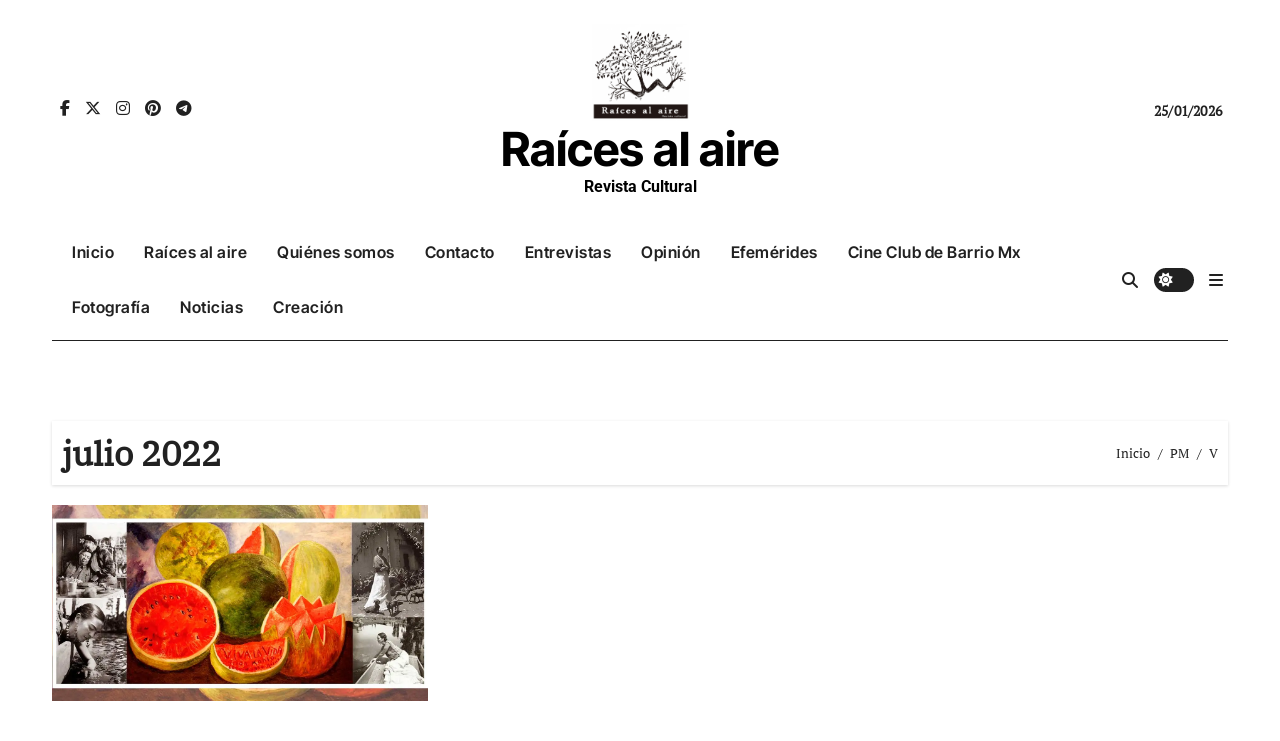

--- FILE ---
content_type: text/html; charset=UTF-8
request_url: https://raicesalaire.com/2022/07/
body_size: 15610
content:
<!DOCTYPE html>
<html lang="es"
 xmlns:fb="http://ogp.me/ns/fb#">
<head>
<meta charset="UTF-8">
<meta name="viewport" content="width=device-width, initial-scale=1">
<link rel="profile" href="https://gmpg.org/xfn/11">
<title>julio 2022 &#8211; Raíces al aire</title>
<meta name='robots' content='max-image-preview:large' />
<link rel='dns-prefetch' href='//secure.gravatar.com' />
<link rel='dns-prefetch' href='//stats.wp.com' />
<link rel='dns-prefetch' href='//v0.wordpress.com' />
<link rel='dns-prefetch' href='//jetpack.wordpress.com' />
<link rel='dns-prefetch' href='//s0.wp.com' />
<link rel='dns-prefetch' href='//public-api.wordpress.com' />
<link rel='dns-prefetch' href='//0.gravatar.com' />
<link rel='dns-prefetch' href='//1.gravatar.com' />
<link rel='dns-prefetch' href='//2.gravatar.com' />
<link rel='dns-prefetch' href='//widgets.wp.com' />
<link rel='preconnect' href='//i0.wp.com' />
<link rel='preconnect' href='//c0.wp.com' />
<link rel="alternate" type="application/rss+xml" title="Raíces al aire &raquo; Feed" href="https://raicesalaire.com/feed/" />
<link rel="alternate" type="application/rss+xml" title="Raíces al aire &raquo; Feed de los comentarios" href="https://raicesalaire.com/comments/feed/" />
<link rel='stylesheet' id='all-css-1af4450af0064a27d07081e8bf3ca284' href='https://raicesalaire.com/wp-content/boost-cache/static/b601094d78.min.css' type='text/css' media='all' />
<style id='wp-img-auto-sizes-contain-inline-css'>
img:is([sizes=auto i],[sizes^="auto," i]){contain-intrinsic-size:3000px 1500px}
/*# sourceURL=wp-img-auto-sizes-contain-inline-css */
</style>
<link rel='stylesheet' id='dashicons-css' href='https://raicesalaire.com/wp-includes/css/dashicons.min.css?ver=6.9' media='all' />
<style id='wp-emoji-styles-inline-css'>

	img.wp-smiley, img.emoji {
		display: inline !important;
		border: none !important;
		box-shadow: none !important;
		height: 1em !important;
		width: 1em !important;
		margin: 0 0.07em !important;
		vertical-align: -0.1em !important;
		background: none !important;
		padding: 0 !important;
	}
/*# sourceURL=wp-emoji-styles-inline-css */
</style>
<style id='wp-block-library-inline-css'>
:root{--wp-block-synced-color:#7a00df;--wp-block-synced-color--rgb:122,0,223;--wp-bound-block-color:var(--wp-block-synced-color);--wp-editor-canvas-background:#ddd;--wp-admin-theme-color:#007cba;--wp-admin-theme-color--rgb:0,124,186;--wp-admin-theme-color-darker-10:#006ba1;--wp-admin-theme-color-darker-10--rgb:0,107,160.5;--wp-admin-theme-color-darker-20:#005a87;--wp-admin-theme-color-darker-20--rgb:0,90,135;--wp-admin-border-width-focus:2px}@media (min-resolution:192dpi){:root{--wp-admin-border-width-focus:1.5px}}.wp-element-button{cursor:pointer}:root .has-very-light-gray-background-color{background-color:#eee}:root .has-very-dark-gray-background-color{background-color:#313131}:root .has-very-light-gray-color{color:#eee}:root .has-very-dark-gray-color{color:#313131}:root .has-vivid-green-cyan-to-vivid-cyan-blue-gradient-background{background:linear-gradient(135deg,#00d084,#0693e3)}:root .has-purple-crush-gradient-background{background:linear-gradient(135deg,#34e2e4,#4721fb 50%,#ab1dfe)}:root .has-hazy-dawn-gradient-background{background:linear-gradient(135deg,#faaca8,#dad0ec)}:root .has-subdued-olive-gradient-background{background:linear-gradient(135deg,#fafae1,#67a671)}:root .has-atomic-cream-gradient-background{background:linear-gradient(135deg,#fdd79a,#004a59)}:root .has-nightshade-gradient-background{background:linear-gradient(135deg,#330968,#31cdcf)}:root .has-midnight-gradient-background{background:linear-gradient(135deg,#020381,#2874fc)}:root{--wp--preset--font-size--normal:16px;--wp--preset--font-size--huge:42px}.has-regular-font-size{font-size:1em}.has-larger-font-size{font-size:2.625em}.has-normal-font-size{font-size:var(--wp--preset--font-size--normal)}.has-huge-font-size{font-size:var(--wp--preset--font-size--huge)}.has-text-align-center{text-align:center}.has-text-align-left{text-align:left}.has-text-align-right{text-align:right}.has-fit-text{white-space:nowrap!important}#end-resizable-editor-section{display:none}.aligncenter{clear:both}.items-justified-left{justify-content:flex-start}.items-justified-center{justify-content:center}.items-justified-right{justify-content:flex-end}.items-justified-space-between{justify-content:space-between}.screen-reader-text{border:0;clip-path:inset(50%);height:1px;margin:-1px;overflow:hidden;padding:0;position:absolute;width:1px;word-wrap:normal!important}.screen-reader-text:focus{background-color:#ddd;clip-path:none;color:#444;display:block;font-size:1em;height:auto;left:5px;line-height:normal;padding:15px 23px 14px;text-decoration:none;top:5px;width:auto;z-index:100000}html :where(.has-border-color){border-style:solid}html :where([style*=border-top-color]){border-top-style:solid}html :where([style*=border-right-color]){border-right-style:solid}html :where([style*=border-bottom-color]){border-bottom-style:solid}html :where([style*=border-left-color]){border-left-style:solid}html :where([style*=border-width]){border-style:solid}html :where([style*=border-top-width]){border-top-style:solid}html :where([style*=border-right-width]){border-right-style:solid}html :where([style*=border-bottom-width]){border-bottom-style:solid}html :where([style*=border-left-width]){border-left-style:solid}html :where(img[class*=wp-image-]){height:auto;max-width:100%}:where(figure){margin:0 0 1em}html :where(.is-position-sticky){--wp-admin--admin-bar--position-offset:var(--wp-admin--admin-bar--height,0px)}@media screen and (max-width:600px){html :where(.is-position-sticky){--wp-admin--admin-bar--position-offset:0px}}

/*# sourceURL=wp-block-library-inline-css */
</style><style id='global-styles-inline-css'>
:root{--wp--preset--aspect-ratio--square: 1;--wp--preset--aspect-ratio--4-3: 4/3;--wp--preset--aspect-ratio--3-4: 3/4;--wp--preset--aspect-ratio--3-2: 3/2;--wp--preset--aspect-ratio--2-3: 2/3;--wp--preset--aspect-ratio--16-9: 16/9;--wp--preset--aspect-ratio--9-16: 9/16;--wp--preset--color--black: #000000;--wp--preset--color--cyan-bluish-gray: #abb8c3;--wp--preset--color--white: #ffffff;--wp--preset--color--pale-pink: #f78da7;--wp--preset--color--vivid-red: #cf2e2e;--wp--preset--color--luminous-vivid-orange: #ff6900;--wp--preset--color--luminous-vivid-amber: #fcb900;--wp--preset--color--light-green-cyan: #7bdcb5;--wp--preset--color--vivid-green-cyan: #00d084;--wp--preset--color--pale-cyan-blue: #8ed1fc;--wp--preset--color--vivid-cyan-blue: #0693e3;--wp--preset--color--vivid-purple: #9b51e0;--wp--preset--gradient--vivid-cyan-blue-to-vivid-purple: linear-gradient(135deg,rgb(6,147,227) 0%,rgb(155,81,224) 100%);--wp--preset--gradient--light-green-cyan-to-vivid-green-cyan: linear-gradient(135deg,rgb(122,220,180) 0%,rgb(0,208,130) 100%);--wp--preset--gradient--luminous-vivid-amber-to-luminous-vivid-orange: linear-gradient(135deg,rgb(252,185,0) 0%,rgb(255,105,0) 100%);--wp--preset--gradient--luminous-vivid-orange-to-vivid-red: linear-gradient(135deg,rgb(255,105,0) 0%,rgb(207,46,46) 100%);--wp--preset--gradient--very-light-gray-to-cyan-bluish-gray: linear-gradient(135deg,rgb(238,238,238) 0%,rgb(169,184,195) 100%);--wp--preset--gradient--cool-to-warm-spectrum: linear-gradient(135deg,rgb(74,234,220) 0%,rgb(151,120,209) 20%,rgb(207,42,186) 40%,rgb(238,44,130) 60%,rgb(251,105,98) 80%,rgb(254,248,76) 100%);--wp--preset--gradient--blush-light-purple: linear-gradient(135deg,rgb(255,206,236) 0%,rgb(152,150,240) 100%);--wp--preset--gradient--blush-bordeaux: linear-gradient(135deg,rgb(254,205,165) 0%,rgb(254,45,45) 50%,rgb(107,0,62) 100%);--wp--preset--gradient--luminous-dusk: linear-gradient(135deg,rgb(255,203,112) 0%,rgb(199,81,192) 50%,rgb(65,88,208) 100%);--wp--preset--gradient--pale-ocean: linear-gradient(135deg,rgb(255,245,203) 0%,rgb(182,227,212) 50%,rgb(51,167,181) 100%);--wp--preset--gradient--electric-grass: linear-gradient(135deg,rgb(202,248,128) 0%,rgb(113,206,126) 100%);--wp--preset--gradient--midnight: linear-gradient(135deg,rgb(2,3,129) 0%,rgb(40,116,252) 100%);--wp--preset--font-size--small: 13px;--wp--preset--font-size--medium: 20px;--wp--preset--font-size--large: 36px;--wp--preset--font-size--x-large: 42px;--wp--preset--spacing--20: 0.44rem;--wp--preset--spacing--30: 0.67rem;--wp--preset--spacing--40: 1rem;--wp--preset--spacing--50: 1.5rem;--wp--preset--spacing--60: 2.25rem;--wp--preset--spacing--70: 3.38rem;--wp--preset--spacing--80: 5.06rem;--wp--preset--shadow--natural: 6px 6px 9px rgba(0, 0, 0, 0.2);--wp--preset--shadow--deep: 12px 12px 50px rgba(0, 0, 0, 0.4);--wp--preset--shadow--sharp: 6px 6px 0px rgba(0, 0, 0, 0.2);--wp--preset--shadow--outlined: 6px 6px 0px -3px rgb(255, 255, 255), 6px 6px rgb(0, 0, 0);--wp--preset--shadow--crisp: 6px 6px 0px rgb(0, 0, 0);}:root :where(.is-layout-flow) > :first-child{margin-block-start: 0;}:root :where(.is-layout-flow) > :last-child{margin-block-end: 0;}:root :where(.is-layout-flow) > *{margin-block-start: 24px;margin-block-end: 0;}:root :where(.is-layout-constrained) > :first-child{margin-block-start: 0;}:root :where(.is-layout-constrained) > :last-child{margin-block-end: 0;}:root :where(.is-layout-constrained) > *{margin-block-start: 24px;margin-block-end: 0;}:root :where(.is-layout-flex){gap: 24px;}:root :where(.is-layout-grid){gap: 24px;}body .is-layout-flex{display: flex;}.is-layout-flex{flex-wrap: wrap;align-items: center;}.is-layout-flex > :is(*, div){margin: 0;}body .is-layout-grid{display: grid;}.is-layout-grid > :is(*, div){margin: 0;}.has-black-color{color: var(--wp--preset--color--black) !important;}.has-cyan-bluish-gray-color{color: var(--wp--preset--color--cyan-bluish-gray) !important;}.has-white-color{color: var(--wp--preset--color--white) !important;}.has-pale-pink-color{color: var(--wp--preset--color--pale-pink) !important;}.has-vivid-red-color{color: var(--wp--preset--color--vivid-red) !important;}.has-luminous-vivid-orange-color{color: var(--wp--preset--color--luminous-vivid-orange) !important;}.has-luminous-vivid-amber-color{color: var(--wp--preset--color--luminous-vivid-amber) !important;}.has-light-green-cyan-color{color: var(--wp--preset--color--light-green-cyan) !important;}.has-vivid-green-cyan-color{color: var(--wp--preset--color--vivid-green-cyan) !important;}.has-pale-cyan-blue-color{color: var(--wp--preset--color--pale-cyan-blue) !important;}.has-vivid-cyan-blue-color{color: var(--wp--preset--color--vivid-cyan-blue) !important;}.has-vivid-purple-color{color: var(--wp--preset--color--vivid-purple) !important;}.has-black-background-color{background-color: var(--wp--preset--color--black) !important;}.has-cyan-bluish-gray-background-color{background-color: var(--wp--preset--color--cyan-bluish-gray) !important;}.has-white-background-color{background-color: var(--wp--preset--color--white) !important;}.has-pale-pink-background-color{background-color: var(--wp--preset--color--pale-pink) !important;}.has-vivid-red-background-color{background-color: var(--wp--preset--color--vivid-red) !important;}.has-luminous-vivid-orange-background-color{background-color: var(--wp--preset--color--luminous-vivid-orange) !important;}.has-luminous-vivid-amber-background-color{background-color: var(--wp--preset--color--luminous-vivid-amber) !important;}.has-light-green-cyan-background-color{background-color: var(--wp--preset--color--light-green-cyan) !important;}.has-vivid-green-cyan-background-color{background-color: var(--wp--preset--color--vivid-green-cyan) !important;}.has-pale-cyan-blue-background-color{background-color: var(--wp--preset--color--pale-cyan-blue) !important;}.has-vivid-cyan-blue-background-color{background-color: var(--wp--preset--color--vivid-cyan-blue) !important;}.has-vivid-purple-background-color{background-color: var(--wp--preset--color--vivid-purple) !important;}.has-black-border-color{border-color: var(--wp--preset--color--black) !important;}.has-cyan-bluish-gray-border-color{border-color: var(--wp--preset--color--cyan-bluish-gray) !important;}.has-white-border-color{border-color: var(--wp--preset--color--white) !important;}.has-pale-pink-border-color{border-color: var(--wp--preset--color--pale-pink) !important;}.has-vivid-red-border-color{border-color: var(--wp--preset--color--vivid-red) !important;}.has-luminous-vivid-orange-border-color{border-color: var(--wp--preset--color--luminous-vivid-orange) !important;}.has-luminous-vivid-amber-border-color{border-color: var(--wp--preset--color--luminous-vivid-amber) !important;}.has-light-green-cyan-border-color{border-color: var(--wp--preset--color--light-green-cyan) !important;}.has-vivid-green-cyan-border-color{border-color: var(--wp--preset--color--vivid-green-cyan) !important;}.has-pale-cyan-blue-border-color{border-color: var(--wp--preset--color--pale-cyan-blue) !important;}.has-vivid-cyan-blue-border-color{border-color: var(--wp--preset--color--vivid-cyan-blue) !important;}.has-vivid-purple-border-color{border-color: var(--wp--preset--color--vivid-purple) !important;}.has-vivid-cyan-blue-to-vivid-purple-gradient-background{background: var(--wp--preset--gradient--vivid-cyan-blue-to-vivid-purple) !important;}.has-light-green-cyan-to-vivid-green-cyan-gradient-background{background: var(--wp--preset--gradient--light-green-cyan-to-vivid-green-cyan) !important;}.has-luminous-vivid-amber-to-luminous-vivid-orange-gradient-background{background: var(--wp--preset--gradient--luminous-vivid-amber-to-luminous-vivid-orange) !important;}.has-luminous-vivid-orange-to-vivid-red-gradient-background{background: var(--wp--preset--gradient--luminous-vivid-orange-to-vivid-red) !important;}.has-very-light-gray-to-cyan-bluish-gray-gradient-background{background: var(--wp--preset--gradient--very-light-gray-to-cyan-bluish-gray) !important;}.has-cool-to-warm-spectrum-gradient-background{background: var(--wp--preset--gradient--cool-to-warm-spectrum) !important;}.has-blush-light-purple-gradient-background{background: var(--wp--preset--gradient--blush-light-purple) !important;}.has-blush-bordeaux-gradient-background{background: var(--wp--preset--gradient--blush-bordeaux) !important;}.has-luminous-dusk-gradient-background{background: var(--wp--preset--gradient--luminous-dusk) !important;}.has-pale-ocean-gradient-background{background: var(--wp--preset--gradient--pale-ocean) !important;}.has-electric-grass-gradient-background{background: var(--wp--preset--gradient--electric-grass) !important;}.has-midnight-gradient-background{background: var(--wp--preset--gradient--midnight) !important;}.has-small-font-size{font-size: var(--wp--preset--font-size--small) !important;}.has-medium-font-size{font-size: var(--wp--preset--font-size--medium) !important;}.has-large-font-size{font-size: var(--wp--preset--font-size--large) !important;}.has-x-large-font-size{font-size: var(--wp--preset--font-size--x-large) !important;}
/*# sourceURL=global-styles-inline-css */
</style>

<style id='classic-theme-styles-inline-css'>
/*! This file is auto-generated */
.wp-block-button__link{color:#fff;background-color:#32373c;border-radius:9999px;box-shadow:none;text-decoration:none;padding:calc(.667em + 2px) calc(1.333em + 2px);font-size:1.125em}.wp-block-file__button{background:#32373c;color:#fff;text-decoration:none}
/*# sourceURL=/wp-includes/css/classic-themes.min.css */
</style>
<style id='jetpack_facebook_likebox-inline-css'>
.widget_facebook_likebox {
	overflow: hidden;
}

/*# sourceURL=https://raicesalaire.com/wp-content/plugins/jetpack/modules/widgets/facebook-likebox/style.css */
</style>

<script data-jetpack-boost="ignore" type="text/javascript" src="https://raicesalaire.com/wp-includes/js/jquery/jquery.min.js?ver=3.7.1" id="jquery-core-js"></script>



<link rel="https://api.w.org/" href="https://raicesalaire.com/wp-json/" /><link rel="EditURI" type="application/rsd+xml" title="RSD" href="https://raicesalaire.com/xmlrpc.php?rsd" />
<meta name="generator" content="WordPress 6.9" />
<meta name="cdp-version" content="1.5.0" />  <meta property="fb:app_id" content="" />
  <meta property="fb:admins" content="" />
  
	<style id="zeno-font-resizer" type="text/css">
		p.zeno_font_resizer .screen-reader-text {
			border: 0;
			clip: rect(1px, 1px, 1px, 1px);
			clip-path: inset(50%);
			height: 1px;
			margin: -1px;
			overflow: hidden;
			padding: 0;
			position: absolute;
			width: 1px;
			word-wrap: normal !important;
		}
	</style>
		<style>img#wpstats{display:none}</style>
		<!-- Analytics by WP Statistics - https://wp-statistics.com -->
<style type="text/css" id="custom-background-css">
    .wrapper { background-color: #}
</style>
<style>
  .bs-blog-post p:nth-of-type(1)::first-letter {
    display: none;
}
</style>
<style>
.bs-header-main {
  background-image: url("" );
}
</style>
 <style> 
  .bs-default .bs-header-main .inner{
    background-color: transparent;
  }
 </style>
<style>
.archive-class .sidebar-right, .archive-class .sidebar-left , .index-class .sidebar-right, .index-class .sidebar-left{
    flex: 100;
    width:166px !important;
  }
  .archive-class .content-right , .index-class .content-right {
    width: calc((1130px - 166px)) !important;
  }
</style>
  <style>
  .single-class .sidebar-right, .single-class .sidebar-left{
    flex: 100;
    width:146px !important;
  }
  .single-class .content-right {
    width: calc((1130px - 146px)) !important;
  }
</style>
<style>
  .bs-default .bs-header-main .inner, .bs-headthree .bs-header-main .inner{ 
    height:220px; 
  }

  @media (max-width:991px) {
    .bs-default .bs-header-main .inner, .bs-headthree .bs-header-main .inner{ 
      height:px; 
    }
  }
  @media (max-width:576px) {
    .bs-default .bs-header-main .inner, .bs-headthree .bs-header-main .inner{ 
      height:px; 
    }
  }
</style>
<style type="text/css">
  .wrapper{
    background: #ffffff  }
  body.dark .wrapper {
    background-color: #000;
  }
 <style> 
  .bs-default .bs-header-main .inner{
    background-color: transparent;
  }
 </style>
<meta name="description" content="1 entrada publicada por Raices en July 2022" />
    <style type="text/css">
            
        .site-title a,
        .site-description {
            color: #000000;
        }

        .site-branding-text .site-title a {
                font-size: 47px;
            }

            @media (max-width: 991.98px)  {
                .site-branding-text .site-title a {
                    font-size: 35px;

                }
            }

            @media (max-width: 575.98px) {
                .site-branding-text .site-title a {
                    font-size: 30px;

                }
            }

        </style>
    
<!-- Jetpack Open Graph Tags -->
<meta property="og:type" content="website" />
<meta property="og:title" content="julio 2022 &#8211; Raíces al aire" />
<meta property="og:site_name" content="Raíces al aire" />
<meta property="og:image" content="https://i0.wp.com/raicesalaire.com/wp-content/uploads/2015/05/cropped-cropped-cropped-Raices-logo-01-5551da65v1_site_icon.png?fit=511%2C511&#038;ssl=1" />
<meta property="og:image:width" content="511" />
<meta property="og:image:height" content="511" />
<meta property="og:image:alt" content="" />
<meta property="og:locale" content="es_ES" />
<meta name="twitter:site" content="@RaicesAire" />

<!-- End Jetpack Open Graph Tags -->
<link rel="icon" href="https://i0.wp.com/raicesalaire.com/wp-content/uploads/2015/05/cropped-cropped-Raices-logo-01-5551da65v1_site_icon.png?fit=32%2C32&#038;ssl=1" sizes="32x32" />
<link rel="icon" href="https://i0.wp.com/raicesalaire.com/wp-content/uploads/2015/05/cropped-cropped-Raices-logo-01-5551da65v1_site_icon.png?fit=192%2C192&#038;ssl=1" sizes="192x192" />
<link rel="apple-touch-icon" href="https://i0.wp.com/raicesalaire.com/wp-content/uploads/2015/05/cropped-cropped-Raices-logo-01-5551da65v1_site_icon.png?fit=180%2C180&#038;ssl=1" />
<meta name="msapplication-TileImage" content="https://i0.wp.com/raicesalaire.com/wp-content/uploads/2015/05/cropped-cropped-Raices-logo-01-5551da65v1_site_icon.png?fit=270%2C270&#038;ssl=1" />
</head>
<body class="hfeed  ta-hide-date-author-in-list defaultcolor" >
<div id="page" class="site">
<a class="skip-link screen-reader-text" href="#content">
Ir al contenido</a>
<div class="wrapper" id="custom-background-css">
    <div class="sidenav offcanvas offcanvas-end" tabindex="-1" id="offcanvasExample" aria-labelledby="offcanvasExampleLabel">
    <div class="offcanvas-header">
      <h5 class="offcanvas-title" id="offcanvasExampleLabel"> </h5>
      <a href="#" class="btn_close" data-bs-dismiss="offcanvas" aria-label="Close"><i class="fas fa-times"></i></a>
    </div>
    <div class="offcanvas-body">
          </div>
  </div>
    <!--header--> 
  <header class="bs-headthree cont">
        <!-- Main Menu Area-->
        <div class="bs-header-main" style='background-image: url("" );'>
    
        <div class="inner overlay responsive">
          <div class="container">
          <div class="row align-items-center d-none d-lg-flex">
            <!-- col-lg-4 -->
            <div class="col-lg-4 d-lg-flex justify-content-start"> 
                  <ul class="bs-social d-flex justify-content-center justify-content-lg-end">
              <li>
            <a target="_blank" href="https://www.facebook.com/raicesalaire.revista">
              <i class="fab fa-facebook-f"></i>
            </a>
          </li>
                    <li>
            <a target="_blank" href="https://twitter.com/RaicesAire">
              <i class="fa-brands fa-x-twitter"></i>
            </a>
          </li>
                    <li>
            <a target="_blank" href="https://www.instagram.com/raices.al.aire/">
              <i class="fab fa-instagram"></i>
            </a>
          </li>
                    <li>
            <a  href="#">
              <i class="fab fa-pinterest"></i>
            </a>
          </li>
                    <li>
            <a  href="#">
              <i class="fab fa-telegram"></i>
            </a>
          </li>
            </ul>
              </div>
            <!-- //col-lg-4 -->
            <!-- col-lg-4 -->
            <div class="col-lg-4 text-center">
              <div class="navbar-header d-none d-lg-block">
                <a href="https://raicesalaire.com/" class="navbar-brand" rel="home"><img width="511" height="511" src="https://i0.wp.com/raicesalaire.com/wp-content/uploads/2015/05/cropped-cropped-cropped-Raices-logo-01-5551da65v1_site_icon.png?fit=511%2C511&amp;ssl=1" class="custom-logo" alt="Raíces al aire" decoding="async" fetchpriority="high" srcset="https://i0.wp.com/raicesalaire.com/wp-content/uploads/2015/05/cropped-cropped-cropped-Raices-logo-01-5551da65v1_site_icon.png?w=511&amp;ssl=1 511w, https://i0.wp.com/raicesalaire.com/wp-content/uploads/2015/05/cropped-cropped-cropped-Raices-logo-01-5551da65v1_site_icon.png?resize=500%2C500&amp;ssl=1 500w, https://i0.wp.com/raicesalaire.com/wp-content/uploads/2015/05/cropped-cropped-cropped-Raices-logo-01-5551da65v1_site_icon.png?resize=300%2C300&amp;ssl=1 300w" sizes="(max-width: 511px) 100vw, 511px" data-attachment-id="7511" data-permalink="https://raicesalaire.com/equipo/imagen-grande-del-blog/imagen-grande-del-blog-2/imagen-grande-del-blog-3/imagen-grande-del-blog-4/" data-orig-file="https://i0.wp.com/raicesalaire.com/wp-content/uploads/2015/05/cropped-cropped-cropped-Raices-logo-01-5551da65v1_site_icon.png?fit=511%2C511&amp;ssl=1" data-orig-size="511,511" data-comments-opened="1" data-image-meta="{&quot;aperture&quot;:&quot;0&quot;,&quot;credit&quot;:&quot;&quot;,&quot;camera&quot;:&quot;&quot;,&quot;caption&quot;:&quot;&quot;,&quot;created_timestamp&quot;:&quot;0&quot;,&quot;copyright&quot;:&quot;&quot;,&quot;focal_length&quot;:&quot;0&quot;,&quot;iso&quot;:&quot;0&quot;,&quot;shutter_speed&quot;:&quot;0&quot;,&quot;title&quot;:&quot;&quot;,&quot;orientation&quot;:&quot;0&quot;}" data-image-title="Imagen grande del blog" data-image-description="&lt;p&gt;https://raicesalaire.com/wp-content/uploads/2015/05/cropped-Raices-logo-01-5551da65v1_site_icon.png&lt;/p&gt;
" data-image-caption="" data-medium-file="https://i0.wp.com/raicesalaire.com/wp-content/uploads/2015/05/cropped-cropped-cropped-Raices-logo-01-5551da65v1_site_icon.png?fit=500%2C500&amp;ssl=1" data-large-file="https://i0.wp.com/raicesalaire.com/wp-content/uploads/2015/05/cropped-cropped-cropped-Raices-logo-01-5551da65v1_site_icon.png?fit=511%2C511&amp;ssl=1" /></a>                  <div class="site-branding-text"> 
                                                          <p class="site-title"> <a href="https://raicesalaire.com/" rel="home">Raíces al aire</a></p>
                                        <p class="site-description">Revista Cultural</p>
                  </div>
              </div>
            </div>
          <!-- //col-lg-4 -->
           <!-- col-lg-4 -->
            <div class="col-lg-4 d-lg-flex justify-content-end align-items-center">
                      <div class="top-date ms-1">
            <span class="day">
             25/01/2026            </span>
        </div>
                </div>
          <!-- //col-lg-4 -->
                      </div><!-- /row-->
          <div class="d-lg-none">
                      </div>
        </div><!-- /container-->
      </div><!-- /inner-->
    </div><!-- /Main Menu Area-->
     
<div class="bs-menu-full ">
  <div class="container">
  <nav class="navbar navbar-expand-lg navbar-wp">
         <!-- Mobile Header -->
    <div class="m-header align-items-center justify-content-justify">
                  <!-- navbar-toggle -->
                   <!-- navbar-toggle -->
                      <button id="nav-btn" class="navbar-toggler x collapsed" type="button" data-bs-toggle="collapse"
                       data-bs-target="#navbar-wp" aria-controls="navbar-wp" aria-expanded="false"
                       aria-label="Cambiar navegación">
                        <span class="icon-bar"></span>
                        <span class="icon-bar"></span>
                        <span class="icon-bar"></span>
                      </button>
                  <div class="navbar-header">
                   <a href="https://raicesalaire.com/" class="navbar-brand" rel="home"><img width="511" height="511" src="https://i0.wp.com/raicesalaire.com/wp-content/uploads/2015/05/cropped-cropped-cropped-Raices-logo-01-5551da65v1_site_icon.png?fit=511%2C511&amp;ssl=1" class="custom-logo" alt="Raíces al aire" decoding="async" srcset="https://i0.wp.com/raicesalaire.com/wp-content/uploads/2015/05/cropped-cropped-cropped-Raices-logo-01-5551da65v1_site_icon.png?w=511&amp;ssl=1 511w, https://i0.wp.com/raicesalaire.com/wp-content/uploads/2015/05/cropped-cropped-cropped-Raices-logo-01-5551da65v1_site_icon.png?resize=500%2C500&amp;ssl=1 500w, https://i0.wp.com/raicesalaire.com/wp-content/uploads/2015/05/cropped-cropped-cropped-Raices-logo-01-5551da65v1_site_icon.png?resize=300%2C300&amp;ssl=1 300w" sizes="(max-width: 511px) 100vw, 511px" data-attachment-id="7511" data-permalink="https://raicesalaire.com/equipo/imagen-grande-del-blog/imagen-grande-del-blog-2/imagen-grande-del-blog-3/imagen-grande-del-blog-4/" data-orig-file="https://i0.wp.com/raicesalaire.com/wp-content/uploads/2015/05/cropped-cropped-cropped-Raices-logo-01-5551da65v1_site_icon.png?fit=511%2C511&amp;ssl=1" data-orig-size="511,511" data-comments-opened="1" data-image-meta="{&quot;aperture&quot;:&quot;0&quot;,&quot;credit&quot;:&quot;&quot;,&quot;camera&quot;:&quot;&quot;,&quot;caption&quot;:&quot;&quot;,&quot;created_timestamp&quot;:&quot;0&quot;,&quot;copyright&quot;:&quot;&quot;,&quot;focal_length&quot;:&quot;0&quot;,&quot;iso&quot;:&quot;0&quot;,&quot;shutter_speed&quot;:&quot;0&quot;,&quot;title&quot;:&quot;&quot;,&quot;orientation&quot;:&quot;0&quot;}" data-image-title="Imagen grande del blog" data-image-description="&lt;p&gt;https://raicesalaire.com/wp-content/uploads/2015/05/cropped-Raices-logo-01-5551da65v1_site_icon.png&lt;/p&gt;
" data-image-caption="" data-medium-file="https://i0.wp.com/raicesalaire.com/wp-content/uploads/2015/05/cropped-cropped-cropped-Raices-logo-01-5551da65v1_site_icon.png?fit=500%2C500&amp;ssl=1" data-large-file="https://i0.wp.com/raicesalaire.com/wp-content/uploads/2015/05/cropped-cropped-cropped-Raices-logo-01-5551da65v1_site_icon.png?fit=511%2C511&amp;ssl=1" /></a>                    <div class="site-branding-text"> 
                                                                <p class="site-title"> <a href="https://raicesalaire.com/" rel="home">Raíces al aire</a></p>
                                            <p class="site-description">Revista Cultural</p>
                    </div>

                  </div>
                  <div class="right-nav"> 
                  <!-- /navbar-toggle -->
                                      <a class="msearch ml-auto" data-bs-target="#exampleModal"  href="#" data-bs-toggle="modal"> 
                      <i class="fa fa-search"></i> 
                    </a>
                                     </div>
                </div>
                <!-- /Mobile Header -->
                    <div class="collapse navbar-collapse" id="navbar-wp">
                      <ul id="menu-cabecera" class="me-auto nav navbar-nav"><li id="menu-item-6785" class="menu-item menu-item-type-custom menu-item-object-custom menu-item-home menu-item-6785"><a class="nav-link" title="Inicio" href="https://raicesalaire.com/">Inicio</a></li>
<li id="menu-item-6777" class="menu-item menu-item-type-post_type menu-item-object-page menu-item-6777"><a class="nav-link" title="Raíces al aire" href="https://raicesalaire.com/sample-page/">Raíces al aire</a></li>
<li id="menu-item-6778" class="menu-item menu-item-type-post_type menu-item-object-page menu-item-6778"><a class="nav-link" title="Quiénes somos" href="https://raicesalaire.com/equipo/">Quiénes somos</a></li>
<li id="menu-item-6779" class="menu-item menu-item-type-post_type menu-item-object-page menu-item-6779"><a class="nav-link" title="Contacto" href="https://raicesalaire.com/contacto/">Contacto</a></li>
<li id="menu-item-8077" class="menu-item menu-item-type-taxonomy menu-item-object-post_tag menu-item-8077"><a class="nav-link" title="Entrevistas" href="https://raicesalaire.com/tag/entrevistas/">Entrevistas</a></li>
<li id="menu-item-8078" class="menu-item menu-item-type-taxonomy menu-item-object-post_tag menu-item-8078"><a class="nav-link" title="Opinión" href="https://raicesalaire.com/tag/opinion/">Opinión</a></li>
<li id="menu-item-8079" class="menu-item menu-item-type-taxonomy menu-item-object-post_tag menu-item-8079"><a class="nav-link" title="Efemérides" href="https://raicesalaire.com/tag/efemerides/">Efemérides</a></li>
<li id="menu-item-8080" class="menu-item menu-item-type-taxonomy menu-item-object-post_tag menu-item-8080"><a class="nav-link" title="Cine Club de Barrio Mx" href="https://raicesalaire.com/tag/cine-club-de-barrio-mx/">Cine Club de Barrio Mx</a></li>
<li id="menu-item-8109" class="menu-item menu-item-type-taxonomy menu-item-object-post_tag menu-item-8109"><a class="nav-link" title="Fotografía" href="https://raicesalaire.com/tag/fotografia/">Fotografía</a></li>
<li id="menu-item-8083" class="menu-item menu-item-type-taxonomy menu-item-object-category menu-item-8083"><a class="nav-link" title="Noticias" href="https://raicesalaire.com/category/noticias/">Noticias</a></li>
<li id="menu-item-8084" class="menu-item menu-item-type-taxonomy menu-item-object-category menu-item-8084"><a class="nav-link" title="Creación" href="https://raicesalaire.com/category/creacion/">Creación</a></li>
</ul>                  </div>
              <!-- Right nav -->
              <div class="desk-header right-nav pl-3 ml-auto my-2 my-lg-0 position-relative align-items-center">
                                        <a class="msearch" data-bs-target="#exampleModal"  href="#" data-bs-toggle="modal">
                      <i class="fa fa-search"></i>
                    </a>
                                        <label class="switch" for="switch">
                      <input type="checkbox" name="theme" id="switch" class="defaultcolor" data-skin-mode="defaultcolor">
                      <span class="slider"></span>
                    </label>
                                    <!-- Off Canvas -->
                  <span class="mneu-sidebar offcbtn d-none d-lg-block" data-bs-toggle="offcanvas" data-bs-target="#offcanvasExample" role="button" aria-controls="offcanvas-start" aria-expanded="false">
                    <i class="fas fa-bars"></i>
                  </span>
                  <!-- /Off Canvas -->
                                  </div>
                <!-- /Right nav -->
        </nav> <!-- /Navigation -->
        </div>
      </div>
        </header>
    <!--mainfeatured start-->
  <div class="mainfeatured">
      <div class="featinner">
          <!--container-->
          <div class="container">
              <!--row-->
              <div class="row">              
                    
              </div><!--/row-->
          </div><!--/container-->
      </div>
  </div>
  <!--mainfeatured end-->
  <main id="content" class="archive-class">
    <!--container-->
    <div class="container">
                <div class="bs-card-box page-entry-title">
                          <div class="page-entry-title-box">
                <h1 class="entry-title title mb-0">julio 2022</h1>
                </div>            <div class="bs-breadcrumb-section">
                <div class="overlay">
                    <div class="container">
                        <div class="row">
                            <nav aria-label="breadcrumb">
                                <ol class="breadcrumb">
                                    <div role="navigation" aria-label="Migas de pan" class="breadcrumb-trail breadcrumbs" itemprop="breadcrumb"><ul class="breadcrumb trail-items" itemscope itemtype="http://schema.org/BreadcrumbList"><meta name="numberOfItems" content="3" /><meta name="itemListOrder" content="Ascending" /><li itemprop="itemListElement breadcrumb-item" itemscope itemtype="http://schema.org/ListItem" class="trail-item breadcrumb-item  trail-begin"><a href="https://raicesalaire.com/" rel="home" itemprop="item"><span itemprop="name">Inicio</span></a><meta itemprop="position" content="1" /></li><li itemprop="itemListElement breadcrumb-item" itemscope itemtype="http://schema.org/ListItem" class="trail-item breadcrumb-item "><a href="https://raicesalaire.com/2022/" itemprop="item"><span itemprop="name">PM</span></a><meta itemprop="position" content="2" /></li><li itemprop="itemListElement breadcrumb-item" itemscope itemtype="http://schema.org/ListItem" class="trail-item breadcrumb-item  trail-end"><span itemprop="name"><span itemprop="name">V</span></span><meta itemprop="position" content="3" /></li></ul></div> 
                                </ol>
                            </nav>
                        </div>
                    </div>
                </div>
            </div>
                </div>
                <!--row-->
        <div class="row">
                        <!--col-lg-8-->
                            <div class="col-lg-12">
                    <div id="grid" class="row" >
                        <div id="post-3307" class="col-lg-4 col-md-6 post-3307 post type-post status-publish format-standard has-post-thumbnail hentry category-efemerides tag-efemerides tag-frida-kahlo">
<!-- bs-posts-sec bs-posts-modul-6 -->
    <div class="bs-blog-post grid-card"> 
                            <div class="bs-post-thumb img">
                    <a href="https://raicesalaire.com/el-vuelo-de-la-paloma/"><img width="1200" height="627" src="https://raicesalaire.com/wp-content/uploads/2016/07/Viva-la-vida.jpg" class="img-responsive img-fluid attachment-full size-full wp-post-image" alt="" decoding="async" srcset="https://i0.wp.com/raicesalaire.com/wp-content/uploads/2016/07/Viva-la-vida.jpg?w=1200&amp;ssl=1 1200w, https://i0.wp.com/raicesalaire.com/wp-content/uploads/2016/07/Viva-la-vida.jpg?resize=574%2C300&amp;ssl=1 574w" sizes="(max-width: 1200px) 100vw, 1200px" data-attachment-id="3308" data-permalink="https://raicesalaire.com/el-vuelo-de-la-paloma/viva-la-vida-2/" data-orig-file="https://i0.wp.com/raicesalaire.com/wp-content/uploads/2016/07/Viva-la-vida.jpg?fit=1200%2C627&amp;ssl=1" data-orig-size="1200,627" data-comments-opened="1" data-image-meta="{&quot;aperture&quot;:&quot;0&quot;,&quot;credit&quot;:&quot;&quot;,&quot;camera&quot;:&quot;&quot;,&quot;caption&quot;:&quot;&quot;,&quot;created_timestamp&quot;:&quot;0&quot;,&quot;copyright&quot;:&quot;&quot;,&quot;focal_length&quot;:&quot;0&quot;,&quot;iso&quot;:&quot;0&quot;,&quot;shutter_speed&quot;:&quot;0&quot;,&quot;title&quot;:&quot;&quot;,&quot;orientation&quot;:&quot;0&quot;}" data-image-title="Viva-la-vida" data-image-description="" data-image-caption="&lt;p&gt;Fotos: Frida en Xochimilco, Fritz Henle, 1936. Frida Kahlo y sus perros, Gisèle Freund, 1948. Diego y Frida (autor desconocido)&lt;/p&gt;
" data-medium-file="https://i0.wp.com/raicesalaire.com/wp-content/uploads/2016/07/Viva-la-vida.jpg?fit=574%2C300&amp;ssl=1" data-large-file="https://i0.wp.com/raicesalaire.com/wp-content/uploads/2016/07/Viva-la-vida.jpg?fit=640%2C334&amp;ssl=1" /></a> 
                </div>
                    <article class="small">
                            <div class="bs-blog-category">
                                            <a href="https://raicesalaire.com/category/efemerides/" style="background-color:#0b8e1f" id="category_68_color" >
                            Efemérides                        </a>
                                     </div>
                                <h4 class="title"><a href="https://raicesalaire.com/el-vuelo-de-la-paloma/">El vuelo de la paloma</a></h4>
                        <div class="bs-blog-meta">
                    <span class="bs-author">
            <a class="auth" href="https://raicesalaire.com/author/raices-al-aire/"> 
            <img alt='' src='https://secure.gravatar.com/avatar/46a8885b88b14dd1d76f023133f979d373eed5334df5d423228a52673d400a53?s=150&#038;d=mm&#038;r=g' srcset='https://secure.gravatar.com/avatar/46a8885b88b14dd1d76f023133f979d373eed5334df5d423228a52673d400a53?s=300&#038;d=mm&#038;r=g 2x' class='avatar avatar-150 photo' height='150' width='150' decoding='async'/>Raices            </a> 
        </span>
                        </div>
        <p>por Lola Zavala 13 de julio. Un día como hoy, en 1954, la paloma estrenó alas y salió&hellip;</p>
 
         </article>
    </div>
</div>
                <div class="col-md-12 text-center d-md-flex justify-content-center">
                </div>
</div>                </div>
                            <!--/col-lg-8-->
                    </div><!--/row-->
    </div><!--/container-->
</main>                
  <!-- </main> -->
    <!--==================== Missed ====================-->
<div class="missed">
  <div class="container">
    <div class="row">
      <div class="col-12">
        <div class="wd-back position-relative">
                    <div class="bs-widget-title">
            <h2 class="title">Te has perdido</h2>
          </div>
                    <div class="missedslider col-grid-4">
               
                  <div class="bs-blog-post three md back-img bshre mb-0"  style="background-image: url('https://i0.wp.com/raicesalaire.com/wp-content/uploads/2017/02/AmelioRoblesAdelitas.jpg?fit=1024%2C536&#038;ssl=1'); ">
                    <a class="link-div" href="https://raicesalaire.com/vino-la-bola/"></a>
                    <div class="inner">
                                      <div class="bs-blog-category">
                                            <a href="https://raicesalaire.com/category/agenda/" style="background-color:#52ed15" id="category_2778_color" >
                            Agenda                        </a>
                                            <a href="https://raicesalaire.com/category/cronica/" style="background-color:#19990d" id="category_696_color" >
                            Crónica                        </a>
                                            <a href="https://raicesalaire.com/category/efemerides/" style="background-color:#0b8e1f" id="category_68_color" >
                            Efemérides                        </a>
                                     </div>
                                      <h4 class="title sm mb-0"> <a href="https://raicesalaire.com/vino-la-bola/" title="Permalink to: Vino la bola y me fui con ella"> Vino la bola y me fui con ella</a> </h4> 
                    </div>
                  </div> 
               
                  <div class="bs-blog-post three md back-img bshre mb-0"  style="background-image: url('https://i0.wp.com/raicesalaire.com/wp-content/uploads/2021/10/Noche_de_Muertos_en_Cucuchucho-Portada.jpg?fit=1024%2C536&#038;ssl=1'); ">
                    <a class="link-div" href="https://raicesalaire.com/dia-de-muertos/"></a>
                    <div class="inner">
                                      <div class="bs-blog-category">
                                            <a href="https://raicesalaire.com/category/agenda/" style="background-color:#52ed15" id="category_2778_color" >
                            Agenda                        </a>
                                            <a href="https://raicesalaire.com/category/reportajes/" style="background-color:#26870c" id="category_9_color" >
                            Reportajes                        </a>
                                     </div>
                                      <h4 class="title sm mb-0"> <a href="https://raicesalaire.com/dia-de-muertos/" title="Permalink to: El Día de Muertos según las tradiciones mexicanas"> El Día de Muertos según las tradiciones mexicanas</a> </h4> 
                    </div>
                  </div> 
               
                  <div class="bs-blog-post three md back-img bshre mb-0"  style="background-image: url('https://i0.wp.com/raicesalaire.com/wp-content/uploads/2014/11/panmuerto.jpg?fit=621%2C311&#038;ssl=1'); ">
                    <a class="link-div" href="https://raicesalaire.com/231/"></a>
                    <div class="inner">
                                      <div class="bs-blog-category">
                                            <a href="https://raicesalaire.com/category/agenda/" style="background-color:#52ed15" id="category_2778_color" >
                            Agenda                        </a>
                                            <a href="https://raicesalaire.com/category/creacion/" style="background-color:#19990d" id="category_11_color" >
                            Creación                        </a>
                                            <a href="https://raicesalaire.com/category/creacion/relato/" style="background-color:#41a00e" id="category_12_color" >
                            Relato                        </a>
                                     </div>
                                      <h4 class="title sm mb-0"> <a href="https://raicesalaire.com/231/" title="Permalink to: El sabor se va con los muertos"> El sabor se va con los muertos</a> </h4> 
                    </div>
                  </div> 
               
                  <div class="bs-blog-post three md back-img bshre mb-0"  style="background-image: url('https://i0.wp.com/raicesalaire.com/wp-content/uploads/2016/10/ofrenda-web.jpg?fit=1024%2C580&#038;ssl=1'); ">
                    <a class="link-div" href="https://raicesalaire.com/raices-memoria-corazon/"></a>
                    <div class="inner">
                                      <div class="bs-blog-category">
                                            <a href="https://raicesalaire.com/category/agenda/" style="background-color:#52ed15" id="category_2778_color" >
                            Agenda                        </a>
                                            <a href="https://raicesalaire.com/category/creacion/relato/" style="background-color:#41a00e" id="category_12_color" >
                            Relato                        </a>
                                     </div>
                                      <h4 class="title sm mb-0"> <a href="https://raicesalaire.com/raices-memoria-corazon/" title="Permalink to: Raíces, memoria y corazón"> Raíces, memoria y corazón</a> </h4> 
                    </div>
                  </div> 
                        </div>
        </div><!-- end wd-back -->
      </div><!-- end col12 -->
    </div><!-- end row -->
  </div><!-- end container -->
</div> 
<!-- end missed -->
    <!--==================== FOOTER AREA ====================-->
        <footer class="back-img" style="background-image:url('https://raicesalaire.com/wp-content/uploads/2024/02/cropped-cropped-cropped-cropped-cropped-2024-scaled-1-scaled-2.jpg');">
             <div class="overlay" style="background-color: ;">
            <!--Start bs-footer-widget-area-->
             
            <!--End bs-footer-widget-area-->
            
            <div class="bs-footer-copyright">
                <div class="container">
                    <div class="row d-flex-space align-items-center ">
                       <div class="col-md-4 footer-inner"> 
                            <div class="copyright ">
                                <p class="mb-0">
                                Copyright &copy; All rights reserved                                <span class="sep"> | </span>
                                <a href="https://themeansar.com/free-themes/newsair/" target="_blank">Paper News</a> por <a href="https://themeansar.com" target="_blank">Themeansar</a>.                                 </a>
                                </p>
                           </div>  
                        </div>
                        <div class="col-md-4">
                            <div class="footer-logo text-center">  
                             <a href="https://raicesalaire.com/" class="navbar-brand" rel="home"><img width="511" height="511" src="https://i0.wp.com/raicesalaire.com/wp-content/uploads/2015/05/cropped-cropped-cropped-Raices-logo-01-5551da65v1_site_icon.png?fit=511%2C511&amp;ssl=1" class="custom-logo" alt="Raíces al aire" decoding="async" srcset="https://i0.wp.com/raicesalaire.com/wp-content/uploads/2015/05/cropped-cropped-cropped-Raices-logo-01-5551da65v1_site_icon.png?w=511&amp;ssl=1 511w, https://i0.wp.com/raicesalaire.com/wp-content/uploads/2015/05/cropped-cropped-cropped-Raices-logo-01-5551da65v1_site_icon.png?resize=500%2C500&amp;ssl=1 500w, https://i0.wp.com/raicesalaire.com/wp-content/uploads/2015/05/cropped-cropped-cropped-Raices-logo-01-5551da65v1_site_icon.png?resize=300%2C300&amp;ssl=1 300w" sizes="(max-width: 511px) 100vw, 511px" data-attachment-id="7511" data-permalink="https://raicesalaire.com/equipo/imagen-grande-del-blog/imagen-grande-del-blog-2/imagen-grande-del-blog-3/imagen-grande-del-blog-4/" data-orig-file="https://i0.wp.com/raicesalaire.com/wp-content/uploads/2015/05/cropped-cropped-cropped-Raices-logo-01-5551da65v1_site_icon.png?fit=511%2C511&amp;ssl=1" data-orig-size="511,511" data-comments-opened="1" data-image-meta="{&quot;aperture&quot;:&quot;0&quot;,&quot;credit&quot;:&quot;&quot;,&quot;camera&quot;:&quot;&quot;,&quot;caption&quot;:&quot;&quot;,&quot;created_timestamp&quot;:&quot;0&quot;,&quot;copyright&quot;:&quot;&quot;,&quot;focal_length&quot;:&quot;0&quot;,&quot;iso&quot;:&quot;0&quot;,&quot;shutter_speed&quot;:&quot;0&quot;,&quot;title&quot;:&quot;&quot;,&quot;orientation&quot;:&quot;0&quot;}" data-image-title="Imagen grande del blog" data-image-description="&lt;p&gt;https://raicesalaire.com/wp-content/uploads/2015/05/cropped-Raices-logo-01-5551da65v1_site_icon.png&lt;/p&gt;
" data-image-caption="" data-medium-file="https://i0.wp.com/raicesalaire.com/wp-content/uploads/2015/05/cropped-cropped-cropped-Raices-logo-01-5551da65v1_site_icon.png?fit=500%2C500&amp;ssl=1" data-large-file="https://i0.wp.com/raicesalaire.com/wp-content/uploads/2015/05/cropped-cropped-cropped-Raices-logo-01-5551da65v1_site_icon.png?fit=511%2C511&amp;ssl=1" /></a>                                    <div class="site-branding-text">
                                        <p class="site-title-footer"> <a href="https://raicesalaire.com/" rel="home">Raíces al aire</a></p>
                                        <p class="site-description-footer mb-3">Revista Cultural</p>
                                    </div>
                                                                                                                                                    
                            </div>
                        </div>
                        <div class="col-md-4">
                               <ul class="bs-social justify-content-center justify-content-md-end">
                <li>
            <a target="_blank" href="https://www.facebook.com/raicesalaire.revista">
              <i class="fab fa-facebook-square"></i>
            </a>
          </li>
                    <li>
            <a target="_blank" href="https://twitter.com/RaicesAire">
              <i class="fa-brands fa-x-twitter"></i>
            </a>
          </li>
                    <li>
            <a target="_blank" href="https://www.instagram.com/raices.al.aire/">
              <i class="fab fa-instagram"></i>
            </a>
          </li>
                    <li>
            <a  href="#">
              <i class="fab fa-pinterest"></i>
            </a>
          </li>
                    <li>
            <a  href="#">
              <i class="fab fa-telegram"></i>
            </a>
          </li>
              </ul>
      
                        </div>
                    </div>
                 </div>
            </div>

               
                        </div>
        <!--/overlay-->
    </footer>
    <!--/footer-->
</div>
<!--/wrapper-->
    <div class="newsair_stt">
        <a href="#" class="bs_upscr">
            <i class="default"></i>
        </a>
    </div>
        <div class="modal fade bs_model" id="exampleModal" data-bs-keyboard="true" tabindex="-1" aria-labelledby="staticBackdropLabel" aria-hidden="true">
        <div class="modal-dialog  modal-lg modal-dialog-centered">
          <div class="modal-content">
            <div class="modal-header">
              <button type="button" class="btn-close" data-bs-dismiss="modal" aria-label="Close"><i class="fa fa-times"></i></button>
            </div>
            <div class="modal-body">
              <form role="search" method="get" class="search-form" action="https://raicesalaire.com/">
				<label>
					<span class="screen-reader-text">Buscar:</span>
					<input type="search" class="search-field" placeholder="Buscar &hellip;" value="" name="s" />
				</label>
				<input type="submit" class="search-submit" value="Buscar" />
			</form>            </div>
          </div>
        </div>
    </div>

	
	    <style>
        footer .bs-footer-copyright .custom-logo{
            width:210px;
            height:162px;
        }

        @media (max-width: 991.98px)  {
            footer .bs-footer-copyright .custom-logo{
                width:170px; 
                height:50px;
            }
        }
        @media (max-width: 575.98px) {
            footer .bs-footer-copyright .custom-logo{
                width:130px; 
                height:40px;
            }
        }
        .bs-headthree .bs-header-main .inner{
            background-color: ;
        }
        .bs-headthree .bs-header-main .inner.overlay{
            background: transparent;
        }
    </style>
    <style>
        footer .bs-footer-bottom-area .custom-logo{
            width:210px;
            height:162px;
        }

        @media (max-width: 991.98px)  {
            footer .bs-footer-bottom-area .custom-logo{
                width:170px; 
                height:50px;
            }
        }
        @media (max-width: 575.98px) {
            footer .bs-footer-bottom-area .custom-logo{
                width:130px; 
                height:40px;
            }
        }
    </style>
	<style type="text/css">
		:root {
			--wrap-color: #ffffff		}
	/*==================== Site Logo ====================*/
	.bs-header-main .navbar-brand img, .bs-headfour .navbar-header img{
		width:97px;
		height: auto;
	}
	@media (max-width: 991.98px)  {
		.m-header .navbar-brand img, .bs-headfour .navbar-header img{
			width:200px; 
		}
	}
	@media (max-width: 575.98px) {
		.m-header .navbar-brand img, .bs-headfour .navbar-header img{
			width:167px; 
		}
	}
	/*==================== Site title and tagline ====================*/
	.site-title a, .site-description{
		color: #000000;
	}
	body.dark .site-title a, body.dark .site-description{
		color: #fff;
	}
	/*==================== Top Bar color ====================*/
	.bs-head-detail, .bs-headtwo .bs-head-detail, .mg-latest-news .bn_title{
		background: ;
	}
	/*==================== Menu color ====================*/
	.bs-default .bs-menu-full{
		background: #43db43;
	} 
	.homebtn a {
		color: #43db43;
	}
	/*==================== Footer color ====================*/
	footer .bs-widget p, .site-branding-text .site-title-footer a, .site-branding-text .site-title-footer a:hover, .site-branding-text .site-description-footer, .site-branding-text .site-description-footer:hover, footer .bs-widget h6, footer .mg_contact_widget .bs-widget h6{
		color: ;
	}
	footer .bs-footer-copyright .copyright-overlay{
		background: ;
	}
	footer .bs-footer-copyright p, footer .bs-footer-copyright a {
		color: ;
	}
	@media (max-width: 991.98px)  { 
		.bs-default .bs-menu-full{
			background: var(--box-color);
		}
	}
	/*=================== Slider Color ===================*/
	.multi-post-widget .bs-blog-post.three.sm .title{
		font-size:22px;
	}
	.bs-slide .inner .title{
		font-size:28px;
	} 
	@media (max-width: 991.98px)  {
		.bs-slide .inner .title{ 
			font-size:24px;
		}
		.multi-post-widget .bs-blog-post.three.sm .title{
			font-size:17px;
		}
	}
	@media (max-width: 575.98px) {
		.bs-slide .inner .title{ 
			font-size:20px;
		}
		.multi-post-widget .bs-blog-post.three.sm .title{
			font-size:14px;
		}
	}
	/*=================== Featured Story ===================*/
	.postcrousel .bs-blog-post .title{
		font-size: 24px;
	} 
	@media (max-width:991px) {
		.postcrousel .bs-blog-post .title{ 
			font-size: 22px; 
		}
	}
	@media (max-width:576px) {
		.postcrousel .bs-blog-post .title{ 
			font-size: 22px;
		}
	}
	</style>
	<style>	:root{
		--title-font: Roboto;
		--title-weight: 700;
		--menus-font: Inter Tight;
	}

	.site-branding-text p, .bs-default .site-branding-text .site-title, .bs-default .site-branding-text .site-title a{
		font-weight: var(--title-weight);
		font-family: var(--title-font);
	}
	.navbar-wp .navbar-nav > li> a, .navbar-wp .dropdown-menu > li > a{ 
		font-family: var(--menus-font);
	}
	</style>
	<div style="display:none">
			<div class="grofile-hash-map-5bde654ec9b0c3ee1909410560e3bcdd">
		</div>
		</div>
			
	









<script data-jetpack-boost="ignore" id="wp-emoji-settings" type="application/json">
{"baseUrl":"https://s.w.org/images/core/emoji/17.0.2/72x72/","ext":".png","svgUrl":"https://s.w.org/images/core/emoji/17.0.2/svg/","svgExt":".svg","source":{"concatemoji":"https://raicesalaire.com/wp-includes/js/wp-emoji-release.min.js?ver=6.9"}}
</script>

    <!-- Like & Share Button: https://firecask.com/services/development/wordpress/ -->
    <div id="fb-root"></div>
    
<script type='text/javascript' src='https://raicesalaire.com/wp-content/plugins/traffic-counter-widget/wp-wtc-ajax.js?m=1487869946'></script><script type='text/javascript' src='https://raicesalaire.com/wp-content/boost-cache/static/0e138bd3b8.min.js'></script><script type="text/javascript" src="https://raicesalaire.com/wp-content/themes/newsair/js/hc-sticky.js?ver=6.9" id="sticky-js-js"></script><script type='text/javascript' src='https://raicesalaire.com/wp-content/boost-cache/static/17259c215d.min.js'></script><script type="speculationrules">
{"prefetch":[{"source":"document","where":{"and":[{"href_matches":"/*"},{"not":{"href_matches":["/wp-*.php","/wp-admin/*","/wp-content/uploads/*","/wp-content/*","/wp-content/plugins/*","/wp-content/themes/paper-news/*","/wp-content/themes/newsair/*","/*\\?(.+)"]}},{"not":{"selector_matches":"a[rel~=\"nofollow\"]"}},{"not":{"selector_matches":".no-prefetch, .no-prefetch a"}}]},"eagerness":"conservative"}]}
</script><script type="text/javascript">
	disable_copy(document.body);
	document.body.onkeypress = disableEnterKey; //this disable Ctrl+A select action for firefox specially
	//chrome + mac
	$(document).keydown(function(event) {
	if(event.which == 17) return false; //chrome ctrl key
	if(event.which == 157) return false; //mac command key
	if(event.ctrlKey) return false; //random
	//event.preventDefault();
	//return false;
	});
	
	</script><script>
	/(trident|msie)/i.test(navigator.userAgent)&&document.getElementById&&window.addEventListener&&window.addEventListener("hashchange",function(){var t,e=location.hash.substring(1);/^[A-z0-9_-]+$/.test(e)&&(t=document.getElementById(e))&&(/^(?:a|select|input|button|textarea)$/i.test(t.tagName)||(t.tabIndex=-1),t.focus())},!1);
	</script><script type='text/javascript' src='https://raicesalaire.com/wp-content/boost-cache/static/09424d5a0b.min.js'></script><script type="text/javascript" src="https://secure.gravatar.com/js/gprofiles.js?ver=202604" id="grofiles-cards-js"></script><script type="text/javascript" id="wpgroho-js-extra">
/* <![CDATA[ */
var WPGroHo = {"my_hash":""};
//# sourceURL=wpgroho-js-extra
/* ]]> */
</script><script type="text/javascript" id="jetpack-facebook-embed-js-extra">
/* <![CDATA[ */
var jpfbembed = {"appid":"249643311490","locale":"es_ES"};
//# sourceURL=jetpack-facebook-embed-js-extra
/* ]]> */
</script><script type="text/javascript" id="no-right-click-images-admin-js-extra">
/* <![CDATA[ */
var nrci_opts = {"gesture":"1","drag":"1","touch":"1","admin":"1"};
//# sourceURL=no-right-click-images-admin-js-extra
/* ]]> */
</script><script type="text/javascript" id="wp-statistics-tracker-js-extra">
/* <![CDATA[ */
var WP_Statistics_Tracker_Object = {"requestUrl":"https://raicesalaire.com/wp-json/wp-statistics/v2","ajaxUrl":"https://raicesalaire.com/wp-admin/admin-ajax.php","hitParams":{"wp_statistics_hit":1,"source_type":"archive","source_id":0,"search_query":"","signature":"3483b24e6535450c9de8dc2b74648db0","endpoint":"hit"},"option":{"dntEnabled":"1","bypassAdBlockers":false,"consentIntegration":{"name":null,"status":[]},"isPreview":false,"userOnline":false,"trackAnonymously":false,"isWpConsentApiActive":false,"consentLevel":"functional"},"isLegacyEventLoaded":"","customEventAjaxUrl":"https://raicesalaire.com/wp-admin/admin-ajax.php?action=wp_statistics_custom_event&nonce=6711ad7b15","onlineParams":{"wp_statistics_hit":1,"source_type":"archive","source_id":0,"search_query":"","signature":"3483b24e6535450c9de8dc2b74648db0","action":"wp_statistics_online_check"},"jsCheckTime":"60000"};
//# sourceURL=wp-statistics-tracker-js-extra
/* ]]> */
</script><script type='text/javascript' src='https://raicesalaire.com/wp-content/boost-cache/static/e4155f250f.min.js'></script><script type="text/javascript" id="jetpack-stats-js-before">
/* <![CDATA[ */
_stq = window._stq || [];
_stq.push([ "view", {"v":"ext","blog":"77454708","post":"0","tz":"1","srv":"raicesalaire.com","arch_date":"2022/07","arch_results":"1","j":"1:15.4"} ]);
_stq.push([ "clickTrackerInit", "77454708", "0" ]);
//# sourceURL=jetpack-stats-js-before
/* ]]> */
</script><script type="text/javascript" src="https://stats.wp.com/e-202604.js" id="jetpack-stats-js" defer="defer" data-wp-strategy="defer"></script><script type='text/javascript' src='https://raicesalaire.com/wp-content/boost-cache/static/4fe09ec046.min.js'></script><script type="module">
/* <![CDATA[ */
/*! This file is auto-generated */
const a=JSON.parse(document.getElementById("wp-emoji-settings").textContent),o=(window._wpemojiSettings=a,"wpEmojiSettingsSupports"),s=["flag","emoji"];function i(e){try{var t={supportTests:e,timestamp:(new Date).valueOf()};sessionStorage.setItem(o,JSON.stringify(t))}catch(e){}}function c(e,t,n){e.clearRect(0,0,e.canvas.width,e.canvas.height),e.fillText(t,0,0);t=new Uint32Array(e.getImageData(0,0,e.canvas.width,e.canvas.height).data);e.clearRect(0,0,e.canvas.width,e.canvas.height),e.fillText(n,0,0);const a=new Uint32Array(e.getImageData(0,0,e.canvas.width,e.canvas.height).data);return t.every((e,t)=>e===a[t])}function p(e,t){e.clearRect(0,0,e.canvas.width,e.canvas.height),e.fillText(t,0,0);var n=e.getImageData(16,16,1,1);for(let e=0;e<n.data.length;e++)if(0!==n.data[e])return!1;return!0}function u(e,t,n,a){switch(t){case"flag":return n(e,"\ud83c\udff3\ufe0f\u200d\u26a7\ufe0f","\ud83c\udff3\ufe0f\u200b\u26a7\ufe0f")?!1:!n(e,"\ud83c\udde8\ud83c\uddf6","\ud83c\udde8\u200b\ud83c\uddf6")&&!n(e,"\ud83c\udff4\udb40\udc67\udb40\udc62\udb40\udc65\udb40\udc6e\udb40\udc67\udb40\udc7f","\ud83c\udff4\u200b\udb40\udc67\u200b\udb40\udc62\u200b\udb40\udc65\u200b\udb40\udc6e\u200b\udb40\udc67\u200b\udb40\udc7f");case"emoji":return!a(e,"\ud83e\u1fac8")}return!1}function f(e,t,n,a){let r;const o=(r="undefined"!=typeof WorkerGlobalScope&&self instanceof WorkerGlobalScope?new OffscreenCanvas(300,150):document.createElement("canvas")).getContext("2d",{willReadFrequently:!0}),s=(o.textBaseline="top",o.font="600 32px Arial",{});return e.forEach(e=>{s[e]=t(o,e,n,a)}),s}function r(e){var t=document.createElement("script");t.src=e,t.defer=!0,document.head.appendChild(t)}a.supports={everything:!0,everythingExceptFlag:!0},new Promise(t=>{let n=function(){try{var e=JSON.parse(sessionStorage.getItem(o));if("object"==typeof e&&"number"==typeof e.timestamp&&(new Date).valueOf()<e.timestamp+604800&&"object"==typeof e.supportTests)return e.supportTests}catch(e){}return null}();if(!n){if("undefined"!=typeof Worker&&"undefined"!=typeof OffscreenCanvas&&"undefined"!=typeof URL&&URL.createObjectURL&&"undefined"!=typeof Blob)try{var e="postMessage("+f.toString()+"("+[JSON.stringify(s),u.toString(),c.toString(),p.toString()].join(",")+"));",a=new Blob([e],{type:"text/javascript"});const r=new Worker(URL.createObjectURL(a),{name:"wpTestEmojiSupports"});return void(r.onmessage=e=>{i(n=e.data),r.terminate(),t(n)})}catch(e){}i(n=f(s,u,c,p))}t(n)}).then(e=>{for(const n in e)a.supports[n]=e[n],a.supports.everything=a.supports.everything&&a.supports[n],"flag"!==n&&(a.supports.everythingExceptFlag=a.supports.everythingExceptFlag&&a.supports[n]);var t;a.supports.everythingExceptFlag=a.supports.everythingExceptFlag&&!a.supports.flag,a.supports.everything||((t=a.source||{}).concatemoji?r(t.concatemoji):t.wpemoji&&t.twemoji&&(r(t.twemoji),r(t.wpemoji)))});
//# sourceURL=https://raicesalaire.com/wp-includes/js/wp-emoji-loader.min.js
/* ]]> */
</script><script>
      (function(d, s, id) {
        var js, fjs = d.getElementsByTagName(s)[0];
        if (d.getElementById(id)) return;
        js = d.createElement(s);
        js.id = id;
        js.src = "//connect.facebook.net/es_ES/sdk.js#xfbml=1&appId=&version=v2.3";
        fjs.parentNode.insertBefore(js, fjs);
      }(document, 'script', 'facebook-jssdk'));
    </script></body>
</html>